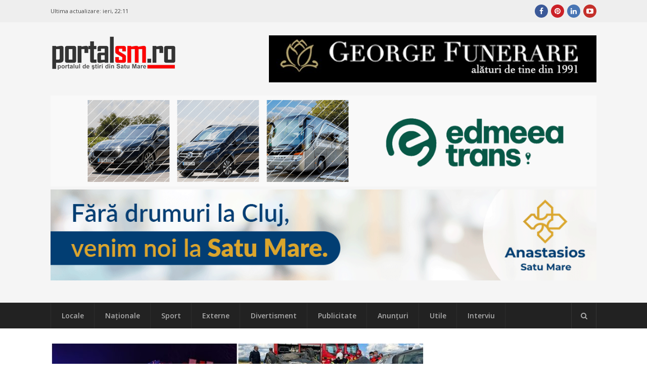

--- FILE ---
content_type: text/html; charset=UTF-8
request_url: https://portalsm.ro/2022/12/retrospectiva-vieti-pierdute-pe-sosele-cele-mai-cumplite-accidente-din-2022/
body_size: 18248
content:
<!DOCTYPE html>
<html lang="ro-RO" xmlns:fb="https://ogp.me/ns/fb#" xmlns:fb="https://ogp.me/ns/fb#" prefix="og:https://ogp.me/ns#">
<head><script>(function(w,i,g){w[g]=w[g]||[];if(typeof w[g].push=='function')w[g].push(i)})
(window,'G-4BXHS0CGZT','google_tags_first_party');</script><script async src="/fzos/"></script>
			<script>
				window.dataLayer = window.dataLayer || [];
				function gtag(){dataLayer.push(arguments);}
				gtag('js', new Date());
				gtag('set', 'developer_id.dYzg1YT', true);
				gtag('config', 'G-4BXHS0CGZT');
			</script>
			
	<meta charset="UTF-8">
	<meta name="viewport" content="width=device-width, initial-scale=1">
	<link rel="dns-prefetch" href="//googleads.g.doubleclick.net/" />
	<link rel="dns-prefetch" href="//ssl.google-analytics.com" />
	<link rel="dns-prefetch" href="//static.xx.fbcdn.net" />
	<link rel="dns-prefetch" href="//fonts.gstatic.com" />
	<link rel="dns-prefetch" href="//www.facebook.com" />	
	<link rel="dns-prefetch" href="//staticxx.facebook.com" />	
	<link rel="dns-prefetch" href="//connect.facebook.net" />	
	<link rel="dns-prefetch" href="//scontent.xx.fbcdn.net" />	
	<link rel="dns-prefetch" href="//cdn1.curs-valutar-bnr.ro" />	
	<link rel="pingback" href="https://portalsm.ro/xmlrpc.php">
	<link rel="profile" href="https://gmpg.org/xfn/11">
	<!-- Google tag (gtag.js) consent mode dataLayer added by Site Kit -->
<script type="da0339c48e650874bf3ced02-text/javascript" id="google_gtagjs-js-consent-mode-data-layer">
/* <![CDATA[ */
window.dataLayer = window.dataLayer || [];function gtag(){dataLayer.push(arguments);}
gtag('consent', 'default', {"ad_personalization":"denied","ad_storage":"denied","ad_user_data":"denied","analytics_storage":"denied","functionality_storage":"denied","security_storage":"denied","personalization_storage":"denied","region":["AT","BE","BG","CH","CY","CZ","DE","DK","EE","ES","FI","FR","GB","GR","HR","HU","IE","IS","IT","LI","LT","LU","LV","MT","NL","NO","PL","PT","RO","SE","SI","SK"],"wait_for_update":500});
window._googlesitekitConsentCategoryMap = {"statistics":["analytics_storage"],"marketing":["ad_storage","ad_user_data","ad_personalization"],"functional":["functionality_storage","security_storage"],"preferences":["personalization_storage"]};
window._googlesitekitConsents = {"ad_personalization":"denied","ad_storage":"denied","ad_user_data":"denied","analytics_storage":"denied","functionality_storage":"denied","security_storage":"denied","personalization_storage":"denied","region":["AT","BE","BG","CH","CY","CZ","DE","DK","EE","ES","FI","FR","GB","GR","HR","HU","IE","IS","IT","LI","LT","LU","LV","MT","NL","NO","PL","PT","RO","SE","SI","SK"],"wait_for_update":500};
/* ]]> */
</script>
<!-- End Google tag (gtag.js) consent mode dataLayer added by Site Kit -->

<!-- Optimizare pentru motoarele de căutare de Rank Math PRO - https://rankmath.com/ -->
<link media="all" href="https://portalsm.ro/wp-content/cache/autoptimize/css/autoptimize_edd7b49968b6f483c4025253f9e0a820.css" rel="stylesheet"><title>Vieți pierdute pe șosele. Cele mai cumplite accidente din 2022</title>
<meta name="description" content="Nenumărate vieți au fost pierdute pe șoselele din județul Satu Mare în acest an. Viteza, depășirile inconștiente sau"/>
<meta name="robots" content="follow, index, max-snippet:-1, max-video-preview:-1, max-image-preview:large"/>
<link rel="canonical" href="https://portalsm.ro/2022/12/retrospectiva-vieti-pierdute-pe-sosele-cele-mai-cumplite-accidente-din-2022/" />
<meta property="og:locale" content="ro_RO" />
<meta property="og:type" content="article" />
<meta property="og:title" content="RETROSPECTIVĂ. Vieți pierdute pe șosele. Cele mai cumplite accidente din 2022" />
<meta property="og:description" content="Nenumărate vieți au fost pierdute pe șoselele din județul Satu Mare în acest an. Viteza, depășirile inconștiente sau neatenția la volan au dus la accidente cumplite: mai mulți oameni, mulți nevinovați, au pierit în impacturi violente, iar multe familii au fost răvășite de durere." />
<meta property="og:url" content="https://portalsm.ro/2022/12/retrospectiva-vieti-pierdute-pe-sosele-cele-mai-cumplite-accidente-din-2022/" />
<meta property="og:site_name" content="PortalSM - Știri Satu Mare - informaţii verificate" />
<meta property="article:publisher" content="https://www.facebook.com/PortalSM.ro" />
<meta property="article:tag" content="accidente" />
<meta property="article:tag" content="impact" />
<meta property="article:tag" content="Satu Mare" />
<meta property="article:tag" content="șosele" />
<meta property="article:tag" content="vieți" />
<meta property="article:section" content="Locale" />
<meta property="og:image" content="https://portalsm.ro/wp-content/uploads/2022/12/retrospectiva-accidente-colaj.jpg" />
<meta property="og:image:secure_url" content="https://portalsm.ro/wp-content/uploads/2022/12/retrospectiva-accidente-colaj.jpg" />
<meta property="og:image:width" content="1024" />
<meta property="og:image:height" content="600" />
<meta property="og:image:alt" content="accidente" />
<meta property="og:image:type" content="image/jpeg" />
<meta property="article:published_time" content="2022-12-31T20:50:49+02:00" />
<meta name="twitter:card" content="summary_large_image" />
<meta name="twitter:title" content="RETROSPECTIVĂ. Vieți pierdute pe șosele. Cele mai cumplite accidente din 2022" />
<meta name="twitter:description" content="Nenumărate vieți au fost pierdute pe șoselele din județul Satu Mare în acest an. Viteza, depășirile inconștiente sau neatenția la volan au dus la accidente cumplite: mai mulți oameni, mulți nevinovați, au pierit în impacturi violente, iar multe familii au fost răvășite de durere." />
<meta name="twitter:image" content="https://portalsm.ro/wp-content/uploads/2022/12/retrospectiva-accidente-colaj.jpg" />
<meta name="twitter:label1" content="Scris de" />
<meta name="twitter:data1" content="Szekely Adrian" />
<meta name="twitter:label2" content="Timp pentru citire" />
<meta name="twitter:data2" content="4 minute" />
<script type="application/ld+json" class="rank-math-schema-pro">{"@context":"https://schema.org","@graph":[{"@type":"Organization","@id":"https://portalsm.ro/#organization","name":"PortalSM - Stiri Satu Mare","url":"https://portalsm.ro","sameAs":["https://www.facebook.com/PortalSM.ro","https://www.linkedin.com/in/PortalSM","https://ro.pinterest.com/portalsm/","https://www.youtube.com/user/PortalSM"],"logo":{"@type":"ImageObject","@id":"https://portalsm.ro/#logo","url":"https://portalsm.ro/wp-content/uploads/2017/04/portal-sm-logo.png","contentUrl":"https://portalsm.ro/wp-content/uploads/2017/04/portal-sm-logo.png","caption":"PortalSM - \u0218tiri Satu Mare - informa\u0163ii verificate","inLanguage":"ro-RO","width":"220","height":"78"}},{"@type":"WebSite","@id":"https://portalsm.ro/#website","url":"https://portalsm.ro","name":"PortalSM - \u0218tiri Satu Mare - informa\u0163ii verificate","publisher":{"@id":"https://portalsm.ro/#organization"},"inLanguage":"ro-RO"},{"@type":"ImageObject","@id":"https://portalsm.ro/wp-content/uploads/2022/12/retrospectiva-accidente-colaj.jpg","url":"https://portalsm.ro/wp-content/uploads/2022/12/retrospectiva-accidente-colaj.jpg","width":"1024","height":"600","inLanguage":"ro-RO"},{"@type":"BreadcrumbList","@id":"https://portalsm.ro/2022/12/retrospectiva-vieti-pierdute-pe-sosele-cele-mai-cumplite-accidente-din-2022/#breadcrumb","itemListElement":[{"@type":"ListItem","position":"1","item":{"@id":"https://portalsm.ro","name":"Acas\u0103"}},{"@type":"ListItem","position":"2","item":{"@id":"https://portalsm.ro/locale/","name":"Locale"}},{"@type":"ListItem","position":"3","item":{"@id":"https://portalsm.ro/2022/12/retrospectiva-vieti-pierdute-pe-sosele-cele-mai-cumplite-accidente-din-2022/","name":"RETROSPECTIV\u0102. Vie\u021bi pierdute pe \u0219osele. Cele mai cumplite accidente din 2022"}}]},{"@type":"WebPage","@id":"https://portalsm.ro/2022/12/retrospectiva-vieti-pierdute-pe-sosele-cele-mai-cumplite-accidente-din-2022/#webpage","url":"https://portalsm.ro/2022/12/retrospectiva-vieti-pierdute-pe-sosele-cele-mai-cumplite-accidente-din-2022/","name":"Vie\u021bi pierdute pe \u0219osele. Cele mai cumplite accidente din 2022","datePublished":"2022-12-31T20:50:49+02:00","dateModified":"2022-12-31T20:50:49+02:00","isPartOf":{"@id":"https://portalsm.ro/#website"},"primaryImageOfPage":{"@id":"https://portalsm.ro/wp-content/uploads/2022/12/retrospectiva-accidente-colaj.jpg"},"inLanguage":"ro-RO","breadcrumb":{"@id":"https://portalsm.ro/2022/12/retrospectiva-vieti-pierdute-pe-sosele-cele-mai-cumplite-accidente-din-2022/#breadcrumb"}},{"@type":"Person","@id":"https://portalsm.ro/author/adrian/","name":"Szekely Adrian","description":"Szekely Adrian","url":"https://portalsm.ro/author/adrian/","image":{"@type":"ImageObject","@id":"https://secure.gravatar.com/avatar/daee5e68e3793e7ee3531e7d66743c64?s=96&amp;d=mm&amp;r=g","url":"https://secure.gravatar.com/avatar/daee5e68e3793e7ee3531e7d66743c64?s=96&amp;d=mm&amp;r=g","caption":"Szekely Adrian","inLanguage":"ro-RO"},"worksFor":{"@id":"https://portalsm.ro/#organization"}},{"@type":"NewsArticle","headline":"Vie\u021bi pierdute pe \u0219osele. Cele mai cumplite accidente din 2022","keywords":"accidente","datePublished":"2022-12-31T20:50:49+02:00","dateModified":"2022-12-31T20:50:49+02:00","articleSection":"Locale","author":{"@id":"https://portalsm.ro/author/adrian/","name":"Szekely Adrian"},"publisher":{"@id":"https://portalsm.ro/#organization"},"description":"Nenum\u0103rate vie\u021bi au fost pierdute pe \u0219oselele din jude\u021bul Satu Mare \u00een acest an. Viteza, dep\u0103\u0219irile incon\u0219tiente sau","copyrightYear":"2022","copyrightHolder":{"@id":"https://portalsm.ro/#organization"},"name":"Vie\u021bi pierdute pe \u0219osele. Cele mai cumplite accidente din 2022","@id":"https://portalsm.ro/2022/12/retrospectiva-vieti-pierdute-pe-sosele-cele-mai-cumplite-accidente-din-2022/#richSnippet","isPartOf":{"@id":"https://portalsm.ro/2022/12/retrospectiva-vieti-pierdute-pe-sosele-cele-mai-cumplite-accidente-din-2022/#webpage"},"image":{"@id":"https://portalsm.ro/wp-content/uploads/2022/12/retrospectiva-accidente-colaj.jpg"},"inLanguage":"ro-RO","mainEntityOfPage":{"@id":"https://portalsm.ro/2022/12/retrospectiva-vieti-pierdute-pe-sosele-cele-mai-cumplite-accidente-din-2022/#webpage"}}]}</script>
<!-- /Rank Math - modul SEO pentru WordPress -->

<link rel='dns-prefetch' href='//www.googletagmanager.com' />
<link rel='dns-prefetch' href='//fonts.googleapis.com' />
<link rel='dns-prefetch' href='//pagead2.googlesyndication.com' />
<link rel="alternate" type="application/rss+xml" title="PortalSM.ro - Stiri Satu Mare &raquo; Flux" href="https://portalsm.ro/feed/" />
<link rel="alternate" type="application/rss+xml" title="PortalSM.ro - Stiri Satu Mare &raquo; Flux comentarii" href="https://portalsm.ro/comments/feed/" />
<link rel="alternate" type="application/rss+xml" title="Flux comentarii PortalSM.ro - Stiri Satu Mare &raquo; RETROSPECTIVĂ. Vieți pierdute pe șosele. Cele mai cumplite accidente din 2022" href="https://portalsm.ro/2022/12/retrospectiva-vieti-pierdute-pe-sosele-cele-mai-cumplite-accidente-din-2022/feed/" />







<!--[if lt IE 9]>
<link rel='stylesheet' id='st-ie8-css' href='https://portalsm.ro/wp-content/themes/wpex-status/css/ie8.css?ver=6.6.4' type='text/css' media='all' />
<![endif]-->




<link crossorigin="anonymous" rel='stylesheet' id='st-google-font-Open-Sans-css' href='//fonts.googleapis.com/css?family=Open+Sans%3A100%2C200%2C300%2C400%2C500%2C600%2C700%2C800%2C900100italic%2C200italic%2C300italic%2C400italic%2C500italic%2C600italic%2C700italic%2C800italic%2C900italic&#038;subset=latin&#038;ver=6.6.4' type='text/css' media='all' />

<script type="da0339c48e650874bf3ced02-text/javascript" src="https://portalsm.ro/wp-content/cache/autoptimize/js/autoptimize_single_16623e9f7cd802cf093c325c511a739c.js?ver=3.7.1" id="jquery-core-js"></script>


<script type="da0339c48e650874bf3ced02-text/javascript" id="wpemfb-fbjs-js-extra">
/* <![CDATA[ */
var WEF = {"local":"ro_RO","version":"v3.2","fb_id":"","comments_nonce":"f0763889b3"};
/* ]]> */
</script>

<!--[if lt IE 9]>
<script type="text/javascript" src="https://portalsm.ro/wp-content/themes/wpex-status/js/js/html5.js?ver=6.6.4" id="html5shiv-js"></script>
<![endif]-->

<!-- Google tag (gtag.js) snippet added by Site Kit -->
<!-- Google Analytics snippet added by Site Kit -->
<script type="da0339c48e650874bf3ced02-text/javascript" src="https://www.googletagmanager.com/gtag/js?id=GT-552QHWK" id="google_gtagjs-js" async></script>
<script type="da0339c48e650874bf3ced02-text/javascript" id="google_gtagjs-js-after">
/* <![CDATA[ */
window.dataLayer = window.dataLayer || [];function gtag(){dataLayer.push(arguments);}
gtag("set","linker",{"domains":["portalsm.ro"]});
gtag("js", new Date());
gtag("set", "developer_id.dZTNiMT", true);
gtag("config", "GT-552QHWK", {"googlesitekit_post_author":"Szekely Adrian","googlesitekit_post_date":"20221231"});
 window._googlesitekit = window._googlesitekit || {}; window._googlesitekit.throttledEvents = []; window._googlesitekit.gtagEvent = (name, data) => { var key = JSON.stringify( { name, data } ); if ( !! window._googlesitekit.throttledEvents[ key ] ) { return; } window._googlesitekit.throttledEvents[ key ] = true; setTimeout( () => { delete window._googlesitekit.throttledEvents[ key ]; }, 5 ); gtag( "event", name, { ...data, event_source: "site-kit" } ); }; 
/* ]]> */
</script>
<link rel="EditURI" type="application/rsd+xml" title="RSD" href="https://portalsm.ro/xmlrpc.php?rsd" />
<link rel='shortlink' href='https://portalsm.ro/?p=269781' />
<link rel="alternate" title="oEmbed (JSON)" type="application/json+oembed" href="https://portalsm.ro/wp-json/oembed/1.0/embed?url=https%3A%2F%2Fportalsm.ro%2F2022%2F12%2Fretrospectiva-vieti-pierdute-pe-sosele-cele-mai-cumplite-accidente-din-2022%2F" />
<link rel="alternate" title="oEmbed (XML)" type="text/xml+oembed" href="https://portalsm.ro/wp-json/oembed/1.0/embed?url=https%3A%2F%2Fportalsm.ro%2F2022%2F12%2Fretrospectiva-vieti-pierdute-pe-sosele-cele-mai-cumplite-accidente-din-2022%2F&#038;format=xml" />
<meta property="fb:app_id" content="355381007880828"/><meta name="generator" content="Site Kit by Google 1.164.0" />
<!-- Google AdSense meta tags added by Site Kit -->
<meta name="google-adsense-platform-account" content="ca-host-pub-2644536267352236">
<meta name="google-adsense-platform-domain" content="sitekit.withgoogle.com">
<!-- End Google AdSense meta tags added by Site Kit -->
<link rel="amphtml" href="https://portalsm.ro/2022/12/retrospectiva-vieti-pierdute-pe-sosele-cele-mai-cumplite-accidente-din-2022/amp/">
<!-- Google Tag Manager snippet added by Site Kit -->
<script type="da0339c48e650874bf3ced02-text/javascript">
/* <![CDATA[ */

			( function( w, d, s, l, i ) {
				w[l] = w[l] || [];
				w[l].push( {'gtm.start': new Date().getTime(), event: 'gtm.js'} );
				var f = d.getElementsByTagName( s )[0],
					j = d.createElement( s ), dl = l != 'dataLayer' ? '&l=' + l : '';
				j.async = true;
				j.src = 'https://www.googletagmanager.com/gtm.js?id=' + i + dl;
				f.parentNode.insertBefore( j, f );
			} )( window, document, 'script', 'dataLayer', 'GTM-NVHJN6T' );
			
/* ]]> */
</script>

<!-- End Google Tag Manager snippet added by Site Kit -->

<!-- Google AdSense snippet added by Site Kit -->
<script type="da0339c48e650874bf3ced02-text/javascript" async="async" src="https://pagead2.googlesyndication.com/pagead/js/adsbygoogle.js?client=ca-pub-5928804658693650&amp;host=ca-host-pub-2644536267352236" crossorigin="anonymous"></script>

<!-- End Google AdSense snippet added by Site Kit -->
<meta name="generator" content="Built With The Status WordPress Theme 1.2.0 by WPExplorer" />
<!--script async src="//paht.tech/c/portalsm.ro.js"></script-->	
<script async src="//pagead2.googlesyndication.com/pagead/js/adsbygoogle.js" type="da0339c48e650874bf3ced02-text/javascript"></script>
<script type="da0339c48e650874bf3ced02-text/javascript">
     (adsbygoogle = window.adsbygoogle || []).push({
          google_ad_client: "ca-pub-5928804658693650",
          enable_page_level_ads: true
     });
</script>	
<script async custom-element="amp-auto-ads" src="https://cdn.ampproject.org/v0/amp-auto-ads-0.1.js" type="da0339c48e650874bf3ced02-text/javascript">
</script>
<!-- Cxense SATI script 2.0 begin --> <script type="da0339c48e650874bf3ced02-text/javascript"> window.cX = window.cX || {}; cX.callQueue = cX.callQueue || []; cX.callQueue.push(['setSiteId', '1129573913092569561']); cX.callQueue.push(['sendPageViewEvent']); </script> <script type="da0339c48e650874bf3ced02-text/javascript" async src="//code3.adtlgc.com/js/sati_init.js"></script> <script type="da0339c48e650874bf3ced02-text/javascript"> (function(d,s,e,t){e=d.createElement(s);e.type='text/java'+s;e.async='async'; e.src='http'+('https:'===location.protocol?'s://s':'://')+'cdn.cxense.com/cx.js'; t=d.getElementsByTagName(s)[0];t.parentNode.insertBefore(e,t);})(document,'script'); </script> <!-- Cxense SATI script 2.0 end -->
<meta name="cXenseParse:pageclass" content="article"/> <meta name="cXenseParse:url" content="https://portalsm.ro/2022/12/retrospectiva-vieti-pierdute-pe-sosele-cele-mai-cumplite-accidente-din-2022/"/>	
<script src="//ads.winmediasyndication.ro/portalsm/onlineads.js" type="da0339c48e650874bf3ced02-text/javascript"></script>
</head>
<body data-rsssl=1 class="post-template-default single single-post postid-269781 single-format-standard right-sidebar st-has-topbar-social st-entry-style-grid st-responsive" itemscope="itemscope" itemtype="https://schema.org/WebPage">
<amp-auto-ads type="adsense"
        data-ad-client="ca-pub-5928804658693650">
</amp-auto-ads>
		<div class="st-site-wrap">
			<div class="st-topbar-wrap st-clr">
		<div class="st-topbar st-container st-clr">
			<div class="st-topbar-left st-clr">
				<div class="last-update">Ultima actualizare: <b>ieri, 22:11</b></div>				
							</div>
			<div class="st-topbar-right st-clr">
				
	<div class="st-topbar-social st-clr">
								<div class="st-topbar-social-item"><a href="https://www.facebook.com/PortalSM.ro" title="Facebook" class="st-social-bg st-facebook" target="_blank"><span class="fa fa-facebook"></span></a></div>
											<div class="st-topbar-social-item"><a href="https://ro.pinterest.com/portalsm/" title="Pinterest" class="st-social-bg st-pinterest" target="_blank"><span class="fa fa-pinterest"></span></a></div>
															<div class="st-topbar-social-item"><a href="https://www.linkedin.com/in/PortalSM" title="LinkedIn" class="st-social-bg st-linkedin" target="_blank"><span class="fa fa-linkedin"></span></a></div>
																	<div class="st-topbar-social-item"><a href="https://www.youtube.com/user/PortalSM" title="Youtube" class="st-social-bg st-youtube" target="_blank"><span class="fa fa-youtube-play"></span></a></div>
																		</div><!-- .st-topbar-social -->
	
			</div>
		</div>
	</div>
		<div class="st-site-header-wrap st-clr" itemscope role="banner" itemtype="https://schema.org/WPHeader">
	<header class="st-site-header st-container st-clr">
<div id="gpt-passback-head-container" style="overflow: hidden">	
</div>
		<div class="st-site-branding st-clr">
<div class="st-site-logo st-clr">		<a href="https://portalsm.ro/" title="PortalSM.ro - Stiri Satu Mare" rel="home"><img src="https://portalsm.ro/wp-content/uploads/2017/04/portalsm-logo-nou.png" alt="PortalSM.ro - Stiri Satu Mare" /></a>
	</div><!-- .st-site-logo --><div class="st-clr" style="padding-top: 35px; padding-right: 15px"></div></div>
		
	<div class="st-ad-region st-header-ad st-clr"><div style="margin-bottom: 5px;">
    <a href="https://funeraresatumare.ro" rel="nofollow" target="_blank">
        <img src="/media/publicitate/georgefunerare3.jpeg" alt="Banner 1">
    </a>
</div>
</div><!-- .st-ad-region -->

		<div id="under-logo" class="st-clr" style="clear: both; padding: 5px 0; text-align: center"><div class='code-block code-block-7' style='margin: 8px 0; clear: both;'>
</a>

<a href="https://www.edmeeatrans.ro" rel="nofollow" target="_blank">
        <img src="/media/publicitate/edmeea2026.gif" alt="Banner 2">

</a>

</a>

<a href="https://anastasios.ro" rel="nofollow" target="_blank">
        <img src="/media/publicitate/anastasios.gif" alt="Banner 2">

</a></div>
</div>
	</header>

		
	<div class="st-site-nav-wrap st-clr">
		<nav class="st-site-nav st-container st-clr" >
			<div class="st-site-nav-container"><ul id="menu-meniu-principal" class="st-dropdown-menu"><li id="menu-item-120827" class="menu-item menu-item-type-taxonomy menu-item-object-category current-post-ancestor current-menu-parent current-post-parent menu-item-120827"><a href="https://portalsm.ro/locale/" class="st-is-cat st-term-31">Locale</a></li>
<li id="menu-item-120829" class="menu-item menu-item-type-taxonomy menu-item-object-category menu-item-120829"><a href="https://portalsm.ro/nationale/" class="st-is-cat st-term-34">Naţionale</a></li>
<li id="menu-item-20430" class="menu-item menu-item-type-taxonomy menu-item-object-category menu-item-20430"><a href="https://portalsm.ro/sport/" class="st-is-cat st-term-19">Sport</a></li>
<li id="menu-item-120830" class="menu-item menu-item-type-taxonomy menu-item-object-category menu-item-120830"><a href="https://portalsm.ro/externe/" class="st-is-cat st-term-35">Externe</a></li>
<li id="menu-item-20428" class="menu-item menu-item-type-taxonomy menu-item-object-category menu-item-20428"><a href="https://portalsm.ro/divertisment/" class="st-is-cat st-term-3493">Divertisment</a></li>
<li id="menu-item-20429" class="menu-item menu-item-type-taxonomy menu-item-object-category menu-item-20429"><a href="https://portalsm.ro/publicitate/" class="st-is-cat st-term-3494">Publicitate</a></li>
<li id="menu-item-21374" class="menu-item menu-item-type-post_type menu-item-object-page menu-item-21374"><a href="https://portalsm.ro/anunturi/">Anunțuri</a></li>
<li id="menu-item-20431" class="menu-item menu-item-type-taxonomy menu-item-object-category menu-item-20431"><a href="https://portalsm.ro/utile/" class="st-is-cat st-term-3496">Utile</a></li>
<li id="menu-item-20767" class="menu-item menu-item-type-taxonomy menu-item-object-category menu-item-20767"><a href="https://portalsm.ro/mai-multe/interviu/" class="st-is-cat st-term-3580">Interviu</a></li>
</ul></div>			<a href="#" title="Căutare" class="st-menu-search-toggle"><span class="fa fa-search"></span></a>
		</nav><!-- .st-container -->
	</div><!-- .st-site-nav -->

</div>						<div class="st-site-content st-container st-clr">
			
		<div class="st-content-area st-clr">

			<main class="st-site-main st-clr">

				
				<div class="site-main-inner st-clr">

					<article class="st-post-article st-clr" itemprop="blogPost" itemscope itemtype="https://schema.org/BlogPosting">
	

	<div class="st-post-media st-post-thumbnail st-clr">

		<img width="740" height="340" src="https://portalsm.ro/wp-content/uploads/2022/12/retrospectiva-accidente-colaj-740x340.jpg" class="attachment-st_post size-st_post wp-post-image" alt="" decoding="async" fetchpriority="high" />
	</div><!-- .st-post-media -->


	<div class="st-entry-cat st-post-cat st-clr st-button-typo"><a href="https://portalsm.ro/locale/" title="Locale" class="st-term-31 st-accent-bg">Locale</a></div><!-- .st-post-cat -->


<header class="st-post-header st-clr">
	<h1 class="st-post-title">RETROSPECTIVĂ. Vieți pierdute pe șosele. Cele mai cumplite accidente din 2022</h1>
			<div class="st-meta st-post-meta st-clr">
	<ul class="st-clr">
						<li class="st-date"><span class="fa fa-clock-o"></span><time class="updated" datetime="2022-12-31" itemprop="datePublished">31 decembrie 2022, 20:50</time></li>
									<li class="st-comments"><a href="https://portalsm.ro/2022/12/retrospectiva-vieti-pierdute-pe-sosele-cele-mai-cumplite-accidente-din-2022/#respond" class="comments-link" ><span class="fa fa-comments" aria-hidden="true"></span>0 comentarii</a></li>
							<li class="st-likes" style="width: 250px">
		<div class="fb-like" data-href="https://portalsm.ro/2022/12/retrospectiva-vieti-pierdute-pe-sosele-cele-mai-cumplite-accidente-din-2022/" data-width="250" data-layout="standard" data-action="like" data-size="small" data-show-faces="false" data-share="false"></div>
		</li>
	</ul>
</div>	</header><!-- .st-post-header -->
<div class="st-post-content st-entry st-clr" itemprop="text">
	<div id="fb-root"></div>
<p><span style="font-size: 18px;"><strong>Nenumărate vieți au fost pierdute pe șoselele din județul Satu Mare în acest an. Viteza, depășirile inconștiente sau neatenția la volan au dus la accidente cumplite: mai mulți oameni, mulți nevinovați, au pierit în impacturi violente, iar multe familii au fost răvășite de durere.</strong></span></p>
<p><span style="font-size: 18px;">Vă prezentăm cele mai cumplite accidente din 2022, ce au dus la pierderi de vieți omenești:</span></p><div class='code-block code-block-10' style='margin: 8px auto; text-align: center; display: block; clear: both;'>
<a href="https://www.portalsm.ro" rel="nofollow" target="_blank">
    <img 
        src="/media/publicitate/wedding2026.png" 
        alt="Banner 2"
        style="max-width: 100%; height: auto; display: block;"
    >
</a>
</div>

<p><span style="font-size: 18px;"><strong>Impact fatal cu un cap de pod</strong></span></p>
<p><span style="font-size: 18px;">Șirul celor mai cumplite accidente din 2022 a început <a href="https://portalsm.ro/2022/01/foto-accident-mortal-la-limita-judetului-satu-mare-soferul-a-pierdut-controlul-masinii/">în luna ianuarie</a>, atunci când un autoturism s-a izbit violent de un cap de pod, după ce șoferul a pierdut controlul volanului. Accidentul pe data de 9 ianuarie 2022, la limita județului Satu Mare.</span></p>
<p><span style="font-size: 18px;">În mașină se mai aflau și alți pasageri, decesul uneia dintre victime fiind declarat la fața locului.</span></p>
<p><img decoding="async" class="alignnone size-large wp-image-240801" src="https://portalsm.ro/wp-content/uploads/2022/01/accident-ardusat-3-1024x768-2.jpg" alt="" width="1024" height="768" srcset="https://portalsm.ro/wp-content/uploads/2022/01/accident-ardusat-3-1024x768-2.jpg 1024w, https://portalsm.ro/wp-content/uploads/2022/01/accident-ardusat-3-1024x768-2-200x150.jpg 200w, https://portalsm.ro/wp-content/uploads/2022/01/accident-ardusat-3-1024x768-2-300x225.jpg 300w, https://portalsm.ro/wp-content/uploads/2022/01/accident-ardusat-3-1024x768-2-768x576.jpg 768w" sizes="(max-width: 1024px) 100vw, 1024px" /></p>
<p><img decoding="async" class="alignnone size-large wp-image-240799" src="https://portalsm.ro/wp-content/uploads/2022/01/accident-ardusat-2-1024x768-1.jpg" alt="" width="1024" height="768" srcset="https://portalsm.ro/wp-content/uploads/2022/01/accident-ardusat-2-1024x768-1.jpg 1024w, https://portalsm.ro/wp-content/uploads/2022/01/accident-ardusat-2-1024x768-1-200x150.jpg 200w, https://portalsm.ro/wp-content/uploads/2022/01/accident-ardusat-2-1024x768-1-300x225.jpg 300w, https://portalsm.ro/wp-content/uploads/2022/01/accident-ardusat-2-1024x768-1-768x576.jpg 768w" sizes="(max-width: 1024px) 100vw, 1024px" /></p>
<p><span style="font-size: 18px;"><strong>Tânăr decedat după o coliziune violentă. Mai mulți copii la spital</strong></span></p>
<p><span style="font-size: 18px;">Victime multiple după ce două mașini s-ai ciocnit violent<a href="https://portalsm.ro/2022/03/foto-accident-mortal-in-judetul-satu-mare-impact-violent-victime-multiple/"> în seara zilei de 7 martie 2022</a>, între localitățile Ciuperceni și Livada. În urma evenimentului rutier, un tânăr, în vârstă de 22 de ani, a decedat.</span></p>
<p><span style="font-size: 18px;"><em>,,Un tânăr, de 22 de ani, din Livada, aflat la volanul unui autoturism, a intrat în coliziune cu un autoturism condus de o femeie, de 39, de ani, având cetățenie ucraineană. În urma impactului a rezultat decesul conducătorului auto. </em></span></p>
<p><span style="font-size: 18px;"><em>Totodată, două femei și trei copii, toți cetățeni ucraineni, aflați în autoturismul  înmatriculat în Ucraina au suferit vătămări corporale și au fost transportate la spital, pentru a li se acorda îngrijirile medicale necesare&#8221;</em>, au concluzionat polițiștii.</span></p>
<p><img loading="lazy" decoding="async" class="alignnone size-large wp-image-245752" src="https://portalsm.ro/wp-content/uploads/2022/03/accident-mortal-livada-1-1024x1024.jpg" alt="" width="1024" height="1024" srcset="https://portalsm.ro/wp-content/uploads/2022/03/accident-mortal-livada-1-1024x1024.jpg 1024w, https://portalsm.ro/wp-content/uploads/2022/03/accident-mortal-livada-1-300x300.jpg 300w, https://portalsm.ro/wp-content/uploads/2022/03/accident-mortal-livada-1-768x768.jpg 768w, https://portalsm.ro/wp-content/uploads/2022/03/accident-mortal-livada-1-1536x1536.jpg 1536w, https://portalsm.ro/wp-content/uploads/2022/03/accident-mortal-livada-1.jpg 1599w" sizes="(max-width: 1024px) 100vw, 1024px" /></p>
<p><img loading="lazy" decoding="async" class="alignnone size-large wp-image-245762" src="https://portalsm.ro/wp-content/uploads/2022/03/accident-livada-1-1024x768.jpg" alt="" width="1024" height="768" srcset="https://portalsm.ro/wp-content/uploads/2022/03/accident-livada-1-1024x768.jpg 1024w, https://portalsm.ro/wp-content/uploads/2022/03/accident-livada-1-200x150.jpg 200w, https://portalsm.ro/wp-content/uploads/2022/03/accident-livada-1-300x225.jpg 300w, https://portalsm.ro/wp-content/uploads/2022/03/accident-livada-1-768x576.jpg 768w, https://portalsm.ro/wp-content/uploads/2022/03/accident-livada-1-1536x1152.jpg 1536w, https://portalsm.ro/wp-content/uploads/2022/03/accident-livada-1.jpg 2048w" sizes="(max-width: 1024px) 100vw, 1024px" /></p>
<p><span style="font-size: 18px;"><strong>Profesor din Satu Mare mort într-un accident teribil</strong></span></p>
<p><span style="font-size: 18px;">Un profesor din Satu Mare și-a pierdut viața <a href="https://portalsm.ro/2022/04/foto-video-un-profesor-din-satu-mare-decedat-in-teribilul-accident-de-la-ardusat/">în urma unui accident cumplit</a> produs în dimineața zilei de 26 aprilie 2022.</span></p>
<p><span style="font-size: 18px;">Ovidiu Oros, în vârstă de 43 de ani, profesor de educație fizică și sport la un liceu din Satu Mare, a murit într-un accident produs pe DJ193, la podul de la Ardusat, în județul Maramureș.</span></p>
<p><span style="font-size: 18px;">Impactul violent s-a produs între autoturismul condus de profesorul sătmărean și o mașină înmatriculată în Maramureş, condusă de un poliţist de 23 de ani de la Postul de Politie Fărcaşa, care se îndrepta spre serviciu şi urma să intre în schimb la ora 8.00. În urma impactului, cele două maşini au fost aruncate de pe carosabil: una în şanţ, maşina poliţistului în podeţ.</span></p>
<p><img loading="lazy" decoding="async" class="alignnone size-large wp-image-250093" src="https://portalsm.ro/wp-content/uploads/2022/04/accident-ardusat-2-768x1024.jpg" alt="" width="768" height="1024" srcset="https://portalsm.ro/wp-content/uploads/2022/04/accident-ardusat-2-768x1024.jpg 768w, https://portalsm.ro/wp-content/uploads/2022/04/accident-ardusat-2-225x300.jpg 225w, https://portalsm.ro/wp-content/uploads/2022/04/accident-ardusat-2-1152x1536.jpg 1152w, https://portalsm.ro/wp-content/uploads/2022/04/accident-ardusat-2.jpg 1200w" sizes="(max-width: 768px) 100vw, 768px" /></p>
<p><img loading="lazy" decoding="async" class="alignnone size-large wp-image-250094" src="https://portalsm.ro/wp-content/uploads/2022/04/accident-ardusat-3-576x1024.jpg" alt="" width="576" height="1024" srcset="https://portalsm.ro/wp-content/uploads/2022/04/accident-ardusat-3-576x1024.jpg 576w, https://portalsm.ro/wp-content/uploads/2022/04/accident-ardusat-3-169x300.jpg 169w, https://portalsm.ro/wp-content/uploads/2022/04/accident-ardusat-3-768x1365.jpg 768w, https://portalsm.ro/wp-content/uploads/2022/04/accident-ardusat-3-864x1536.jpg 864w, https://portalsm.ro/wp-content/uploads/2022/04/accident-ardusat-3.jpg 900w" sizes="(max-width: 576px) 100vw, 576px" /></p>
<p><span style="font-size: 18px;"><strong>Impact mortal între un TIR și două mașini</strong></span></p>
<p><span style="font-size: 18px;">O femeie și-a pierdut viața după un<a href="https://portalsm.ro/2022/05/foto-accident-mortal-intre-seini-si-apa-coliziune-violenta-traficul-a-fost-intrerupt/"> impact teribil dintre un TIR și două mașini</a>. Accidentul s-a produs la începutul lunii mai, între localitățile Seini și Apa.</span></p>
<p><span style="font-size: 18px;">La fața locului s-au deplasat de urgență descarcerarea și mai multe echipaje de prim-ajutor, respectiv echipaje de poliție.</span></p>
<p><img loading="lazy" decoding="async" class="alignnone size-large wp-image-251602" src="https://portalsm.ro/wp-content/uploads/2022/05/accident-seini-apa-3-768x1024.jpg" alt="" width="768" height="1024" srcset="https://portalsm.ro/wp-content/uploads/2022/05/accident-seini-apa-3-768x1024.jpg 768w, https://portalsm.ro/wp-content/uploads/2022/05/accident-seini-apa-3-225x300.jpg 225w, https://portalsm.ro/wp-content/uploads/2022/05/accident-seini-apa-3-1152x1536.jpg 1152w, https://portalsm.ro/wp-content/uploads/2022/05/accident-seini-apa-3.jpg 1536w" sizes="(max-width: 768px) 100vw, 768px" /></p>
<p><span style="font-size: 18px;"><strong>Mașini făcute zob: un mort și o persoană în comă</strong></span></p>
<p><span style="font-size: 18px;">O persoană a decedat, iar alta a fost preluată de urgență de elicopterul SMURD în <a href="https://portalsm.ro/2022/09/foto-accident-grav-in-judet-impact-violent-persoana-incarcerata-elicopterul-smurd-la-fata-locului/">după-masa zilei de 27 septembrie</a>, după ce două mașini au intrat în coliziune, între localitățile Apa și Iojib.</span></p>
<p><span style="font-size: 18px;">La fața locului s-au deplasat 14 cadre militare cu o autospecială de primă intervenție și comandă, o autospecială de descarcerare, o autospecială de stingere cu apă și spumă, o ambulanță de Terapie Intensivă Mobilă cu medic, o ambulanță SMURD B2 din cadrul Detașamentului de Pompieri Satu Mare și elicopterul SMURD Jibou.</span></p>
<div class="google-auto-placed ap_container">
<p><span style="font-size: 18px;">S-a acționat pentru extragerea victimelor încarcerate, la una dintre acestea s-au întreprins manevrele de resuscitare, ulterior s-a declarat decesul acesteia. Cealaltă victimă, in comă indusă, a fost transportată la Unitatea de Primire Urgențe Baia Mare cu elicopterul SMURD Jibou.</span></p>
<p><img loading="lazy" decoding="async" class="alignnone size-large wp-image-262354" src="https://portalsm.ro/wp-content/uploads/2022/09/accident-mortal-iojib-2-1024x768.jpg" alt="" width="1024" height="768" srcset="https://portalsm.ro/wp-content/uploads/2022/09/accident-mortal-iojib-2-1024x768.jpg 1024w, https://portalsm.ro/wp-content/uploads/2022/09/accident-mortal-iojib-2-200x150.jpg 200w, https://portalsm.ro/wp-content/uploads/2022/09/accident-mortal-iojib-2-300x225.jpg 300w, https://portalsm.ro/wp-content/uploads/2022/09/accident-mortal-iojib-2-768x576.jpg 768w, https://portalsm.ro/wp-content/uploads/2022/09/accident-mortal-iojib-2-1536x1152.jpg 1536w, https://portalsm.ro/wp-content/uploads/2022/09/accident-mortal-iojib-2.jpg 2048w" sizes="(max-width: 1024px) 100vw, 1024px" /></p>
<p><img loading="lazy" decoding="async" class="alignnone size-large wp-image-262358" src="https://portalsm.ro/wp-content/uploads/2022/09/accident-mortal-iojib-6-768x1024.jpg" alt="" width="768" height="1024" srcset="https://portalsm.ro/wp-content/uploads/2022/09/accident-mortal-iojib-6-768x1024.jpg 768w, https://portalsm.ro/wp-content/uploads/2022/09/accident-mortal-iojib-6-225x300.jpg 225w, https://portalsm.ro/wp-content/uploads/2022/09/accident-mortal-iojib-6-1152x1536.jpg 1152w, https://portalsm.ro/wp-content/uploads/2022/09/accident-mortal-iojib-6.jpg 1536w" sizes="(max-width: 768px) 100vw, 768px" /></p>
<p><span style="font-size: 18px;"><strong>Șofer decedat după ce a intrat cu mașina într-o casă</strong></span></p>
<p><span style="font-size: 18px;">Accident cumplit <a href="https://portalsm.ro/2022/11/accident-grav-la-ratesti-s-a-oprit-cu-masina-intr-o-casa-sofer-incarcerat/">în seara zilei de 6 noiembrie</a>. Un șofer a decedat după ce a intrat cu mașina într-o casă, în localitatea Rătești din județul Satu Mare.</span></p>
<p><span style="font-size: 18px;"><em>„La data de 6 noiembrie, în jurul orelor 21.50, poliţiştii sătmăreni au fost sesizați cu privire la producerea unui eveniment rutier pe DN 19, în localitatea Rătești. P</em><em>olițiștii au constatat faptul că un tânăr, de 28 de ani, ar fi pierdut controlul volanului, intrând în coliziune cu un imobil.</em></span></p>
<p><span style="font-size: 18px;"><em>În urma verificărilor efectuate, polițiștii au stabilit faptul că, persoana în cauză nu deținea permis de conducere. </em><em>În urma evenimentului, a rezultat decesul tânărului&#8221;, au concluzionat polițiștii sătmăreni.</em></span></p>
<p><img loading="lazy" decoding="async" class="alignnone size-large wp-image-265095" src="https://portalsm.ro/wp-content/uploads/2022/11/accident-ratesti-02.jpg" alt="" width="1024" height="768" srcset="https://portalsm.ro/wp-content/uploads/2022/11/accident-ratesti-02.jpg 1024w, https://portalsm.ro/wp-content/uploads/2022/11/accident-ratesti-02-200x150.jpg 200w, https://portalsm.ro/wp-content/uploads/2022/11/accident-ratesti-02-300x225.jpg 300w, https://portalsm.ro/wp-content/uploads/2022/11/accident-ratesti-02-768x576.jpg 768w" sizes="(max-width: 1024px) 100vw, 1024px" /></p>
<p><img loading="lazy" decoding="async" class="alignnone size-large wp-image-265092" src="https://portalsm.ro/wp-content/uploads/2022/11/accident-ratesti-03.jpg" alt="" width="1024" height="768" srcset="https://portalsm.ro/wp-content/uploads/2022/11/accident-ratesti-03.jpg 1024w, https://portalsm.ro/wp-content/uploads/2022/11/accident-ratesti-03-200x150.jpg 200w, https://portalsm.ro/wp-content/uploads/2022/11/accident-ratesti-03-300x225.jpg 300w, https://portalsm.ro/wp-content/uploads/2022/11/accident-ratesti-03-768x576.jpg 768w" sizes="(max-width: 1024px) 100vw, 1024px" /></p>
<p><span style="font-size: 18px;"><strong>Bărbat spulberat de un microbuz</strong></span></p>
<p><span style="font-size: 18px;">Accident mortal, în data de 6 decembrie, în localitatea Dorolț din județul Satu Mare. Un bărbat în vârstă de 74 de ani <a href="https://portalsm.ro/2022/12/foto-accident-mortal-in-dorolt-barbat-spulberat-de-un-microbuz/">a fost spulberat de un microbuz</a> pe trecerea de pietoni.</span></p>
<p><span style="font-size: 18px;"><em>,,La data de 6 decembrie, polițiștii sătmăreni au fost sesizați prin apel 112, despre faptul că pe DN 19, în localitatea Dorolț ar fi avut loc un eveniment rutier, soldat cu o victimă. </em><em>Ajunși la fața locului, polițiștii au constatat faptul că un bărbat de 74 de ani, din aceeași localitate, în calitate de biciclist, nu ar fi acordat prioritate de trecere unui autoturism condus de un bărbat, de 40 de ani, din județul Alba.</em></span></p>
<p><span style="font-size: 18px;"><em>În urma impactului a rezultat decesul biciclistului. Conducătorul auto a fost testat cu aparatul alcooltest, rezultatul fiind negativ. Totodată, acestuia i s-au recoltat probe biologice de sânge, pentru stabilirea unei eventuale alcoolemii</em><em>”</em>.</span></p>
<p><img loading="lazy" decoding="async" class="alignnone size-large wp-image-267767" src="https://portalsm.ro/wp-content/uploads/2022/12/accident-dorolt-3-1024x577.jpg" alt="" width="1024" height="577" srcset="https://portalsm.ro/wp-content/uploads/2022/12/accident-dorolt-3-1024x577.jpg 1024w, https://portalsm.ro/wp-content/uploads/2022/12/accident-dorolt-3-300x169.jpg 300w, https://portalsm.ro/wp-content/uploads/2022/12/accident-dorolt-3-768x433.jpg 768w, https://portalsm.ro/wp-content/uploads/2022/12/accident-dorolt-3.jpg 1190w, https://portalsm.ro/wp-content/uploads/2022/12/accident-dorolt-3-355x200.jpg 355w" sizes="(max-width: 1024px) 100vw, 1024px" /></p>
<p><img loading="lazy" decoding="async" class="alignnone size-large wp-image-267768" src="https://portalsm.ro/wp-content/uploads/2022/12/accident-dorolt-2.jpg" alt="" width="1020" height="632" srcset="https://portalsm.ro/wp-content/uploads/2022/12/accident-dorolt-2.jpg 1020w, https://portalsm.ro/wp-content/uploads/2022/12/accident-dorolt-2-300x186.jpg 300w, https://portalsm.ro/wp-content/uploads/2022/12/accident-dorolt-2-768x476.jpg 768w" sizes="(max-width: 1020px) 100vw, 1020px" /></p>
<p><span style="font-size: 18px;"><strong>Două accidente mortale în aceeași seară</strong></span></p>
<p><span style="font-size: 18px;">Două accidente mortale s-au produs în seara zilei de 27 decembrie, în a treia zi de Crăciun, în județul Satu Mare. Doi pietoni au fost spulberați.</span></p>
<p><span style="font-size: 18px;">Unul dintre accidente a avut loc în <a href="https://portalsm.ro/2022/12/foto-accident-mortal-in-judetul-satu-mare-pieton-spulberat-pe-sosea/">localitatea Păulian</a>, iar cel de-al doilea pe raza <a href="https://portalsm.ro/2022/12/foto-un-nou-accident-mortal-in-judet-femeie-lovita-in-plin-de-o-masina/">localității Gelu.</a></span></p>
<p><img loading="lazy" decoding="async" class="alignnone size-large wp-image-269549" src="https://portalsm.ro/wp-content/uploads/2022/12/accident-paulian--1024x861.jpg" alt="" width="1024" height="861" srcset="https://portalsm.ro/wp-content/uploads/2022/12/accident-paulian--1024x861.jpg 1024w, https://portalsm.ro/wp-content/uploads/2022/12/accident-paulian--300x252.jpg 300w, https://portalsm.ro/wp-content/uploads/2022/12/accident-paulian--768x646.jpg 768w, https://portalsm.ro/wp-content/uploads/2022/12/accident-paulian-.jpg 1152w" sizes="(max-width: 1024px) 100vw, 1024px" /></p>
<p><img loading="lazy" decoding="async" class="alignnone size-large wp-image-269557" src="https://portalsm.ro/wp-content/uploads/2022/12/accident-gelu-1-768x1024.jpg" alt="" width="768" height="1024" srcset="https://portalsm.ro/wp-content/uploads/2022/12/accident-gelu-1-768x1024.jpg 768w, https://portalsm.ro/wp-content/uploads/2022/12/accident-gelu-1-225x300.jpg 225w, https://portalsm.ro/wp-content/uploads/2022/12/accident-gelu-1-1152x1536.jpg 1152w, https://portalsm.ro/wp-content/uploads/2022/12/accident-gelu-1.jpg 1200w" sizes="(max-width: 768px) 100vw, 768px" /></p>
<p>&nbsp;</p>
</div>
<div></div>
<div id="wpdevar_comment_1" style="width:100%;text-align:left;">
		<span style="padding: 10px;font-size:17px;font-family:Arial,Helvetica Neue,Helvetica,sans-serif;color:#000000;"></span>
		<div class="fb-comments" data-href="https://portalsm.ro/2022/12/retrospectiva-vieti-pierdute-pe-sosele-cele-mai-cumplite-accidente-din-2022/" data-order-by="social" data-numposts="10" data-width="100%" style="display:block;"></div></div><!-- CONTENT END 1 -->
</div><!-- .st-post-content --><div class="st-post-tags st-clr"><span class="st-post-tags-title"><span class="fa fa-tags"></span>Mai multe despre</span> <a href="https://portalsm.ro/tag/accidente/" rel="tag">accidente</a>, <a href="https://portalsm.ro/tag/impact/" rel="tag">impact</a>, <a href="https://portalsm.ro/tag/satu-mare/" rel="tag">Satu Mare</a>, <a href="https://portalsm.ro/tag/sosele/" rel="tag">șosele</a>, <a href="https://portalsm.ro/tag/vieti/" rel="tag">vieți</a></div><div class="st-post-endspace"></div>
	<div class="st-post-navigation st-clr">
	<nav class="navigation post-navigation" aria-label="Articole">
		<h2 class="screen-reader-text">Navigare în articole</h2>
		<div class="nav-links"><div class="nav-previous"><a href="https://portalsm.ro/2022/12/sute-de-politisti-ies-pe-strazi-de-revelion-in-satu-mare-recomandarile-oamenilor-legii/" rel="prev"><div class="st-label">Articolul următor<span class="fa fa-caret-right"></span></div><div class="st-link">Sute de polițiști ies pe străzi de Revelion, în Satu Mare. Recomandările oamenilor legii</div></a></div><div class="nav-next"><a href="https://portalsm.ro/2023/01/foto-casa-distrusa-de-la-artificii-in-noaptea-de-revelion-in-judetul-satu-mare/" rel="next"><div class="st-label"><span class="fa fa-caret-left"></span>Articolul anterior</div><div class="st-link">FOTO. Casă distrusă de la artificii, în noaptea de Revelion, în judeţul Satu Mare</div></a></div></div>
	</nav></div>

 
<div id="comments" class="comments-area st-clr">

	
	
		<div id="respond" class="comment-respond">
		<h3 id="reply-title" class="comment-reply-title">Lasă un răspuns <small><a rel="nofollow" id="cancel-comment-reply-link" href="/2022/12/retrospectiva-vieti-pierdute-pe-sosele-cele-mai-cumplite-accidente-din-2022/#respond" style="display:none;">Anulează răspunsul</a></small></h3><form action="https://portalsm.ro/wp-comments-post.php" method="post" id="commentform" class="comment-form"><p class="comment-notes"><span id="email-notes">Adresa ta de email nu va fi publicată.</span> <span class="required-field-message">Câmpurile obligatorii sunt marcate cu <span class="required">*</span></span></p><p class="comment-form-author"><label for="author">Nume <span class="required">*</span></label> <input id="author" name="author" type="text" value="" size="30" maxlength="245" autocomplete="name" required="required" /></p>
<p class="comment-form-email"><label for="email">Email <span class="required">*</span></label> <input id="email" name="email" type="text" value="" size="30" maxlength="100" aria-describedby="email-notes" autocomplete="email" required="required" /></p>
<p class="comment-form-comment"><label for="comment">Comentariu <span class="required">*</span></label> <textarea id="comment" name="comment" cols="45" rows="8" maxlength="65525" required="required"></textarea></p><p class="form-submit"><input name="submit" type="submit" id="submit" class="submit" value="Publică comentariul" /> <input type='hidden' name='comment_post_ID' value='269781' id='comment_post_ID' />
<input type='hidden' name='comment_parent' id='comment_parent' value='0' />
</p><p style="display: none;"><input type="hidden" id="akismet_comment_nonce" name="akismet_comment_nonce" value="3bc124d16e" /></p><p style="display: none !important;" class="akismet-fields-container" data-prefix="ak_"><label>&#916;<textarea name="ak_hp_textarea" cols="45" rows="8" maxlength="100"></textarea></label><input type="hidden" id="ak_js_1" name="ak_js" value="135"/><script type="da0339c48e650874bf3ced02-text/javascript">document.getElementById( "ak_js_1" ).setAttribute( "value", ( new Date() ).getTime() );</script></p></form>	</div><!-- #respond -->
	<p class="akismet_comment_form_privacy_notice">Acest site folosește Akismet pentru a reduce spamul. <a href="https://akismet.com/privacy/" target="_blank" rel="nofollow noopener">Află cum sunt procesate datele comentariilor tale</a>.</p>
</div><!-- #comments -->
	<div class="st-ad-region st-single-bottom st-clr"><script async src="//pagead2.googlesyndication.com/pagead/js/adsbygoogle.js" type="da0339c48e650874bf3ced02-text/javascript"></script>
<!-- Articol jos 2017 -->
<ins class="adsbygoogle"
     style="display:inline-block;width:728px;height:90px"
     data-ad-client="ca-pub-5928804658693650"
     data-ad-slot="7538809720"></ins>
<script type="da0339c48e650874bf3ced02-text/javascript">
(adsbygoogle = window.adsbygoogle || []).push({});
</script></div><!-- .st-ad-region -->

</article>
				</div><!-- .site-main-inner -->

			</main><!-- .st-main -->

		</div><!-- .st-content-area -->

	

		<aside class="st-sidebar st-clr" itemscope itemtype="https://schema.org/WPSideBar">

			<div class="st-widget-area">

				<div class="st-sidebar-widget widget_text st-clr">			<div class="textwidget"><p><a href="https://www.slotozilla.com/ro/" target="_blank" rel="noopener"><br />
<img decoding="async" src="/media/publicitate/slotzilla.jpg" alt="platformă pentru informații" /><br />
</a></p>
</div>
		</div> <!-- From widget cache in 0.0002 seconds (cwdgt-e061f47ac8ccf9aa02991637f57814ed) --><div class="st-sidebar-widget widget_text st-clr">			<div class="textwidget"><p><a href="https://www.clinicakorall.ro/" target="_blank" rel="nofollow noopener"><img decoding="async" src="/media/publicitate/korall2023.gif" /></a></p>
</div>
		</div> <!-- From widget cache in 0.0001 seconds (cwdgt-8eab7b4b148ced6d710f7062a7f2bf3e) --><div class="st-sidebar-widget widget_text st-clr">			<div class="textwidget"><p><a href="https://www.prodeximp.ro/" target="_blank" rel="nofollow noopener"><img decoding="async" src="/media/publicitate/prodeximpbetoane.png" /></a></p>
</div>
		</div> <!-- From widget cache in 0.001 seconds (cwdgt-8fcd1fce51e6e8dd4f41967ab0dc25fa) --><div class="st-sidebar-widget widget_block widget_text st-clr">
<p></p>
</div> <!-- From widget cache in 0.0002 seconds (cwdgt-8f71acb43198717b05b50dbe2d5a20e6) --><div class="st-sidebar-widget widget_text st-clr">			<div class="textwidget"><p><a href="https://www.zollner.ro/ro/cariera/posturi-disponibile" target="_blank" rel="nofollow noopener"><img decoding="async" src="/media/publicitate/zollner230126.gif" /></a></p>
</div>
		</div> <!-- From widget cache in 0.0007 seconds (cwdgt-c3d8517533456075513ff12b654d6940) --><div class="st-sidebar-widget widget_text st-clr">			<div class="textwidget"></div>
		</div> <!-- From widget cache in 0.0002 seconds (cwdgt-07488f5b259faaf917dfd9bc8bac6f7f) --><div class="st-sidebar-widget widget_text st-clr">			<div class="textwidget"></div>
		</div> <!-- From widget cache in 0.0002 seconds (cwdgt-3b58edfb83889e34b6ae6beefc0ccfd4) --><div class="st-sidebar-widget widget_text st-clr">			<div class="textwidget"><p><a href="https://www.youtube.com/watch?v=s6Nv_XBMdJk" target="_blank" rel="nofollow noopener"><img decoding="async" src="/media/publicitate/coica2024.jpg" /></a></p>
</div>
		</div> <!-- From widget cache in 0.0001 seconds (cwdgt-6faf31560165e0c8138f50fa1cca997f) --><div class="st-sidebar-widget widget_text st-clr">			<div class="textwidget"><p><a href="https://www.poszet.ro" target="_blank" rel="nofollow noopener"><img decoding="async" src="/media/publicitate/poszet2021.jpg" /></a></p>
</div>
		</div> <!-- From widget cache in 0.0001 seconds (cwdgt-931865c3ae804d0fe46a2c4b78d617c5) --><div class="st-sidebar-widget widget_text st-clr">			<div class="textwidget"></div>
		</div> <!-- From widget cache in 0.0005 seconds (cwdgt-7d1dd3458208eb649f6cf69729dd401b) --><div class="st-sidebar-widget widget_text st-clr">			<div class="textwidget"><p><a href="https://www.westmedica.ro" target="_blank" rel="nofollow noopener"><img decoding="async" src="/media/publicitate/westmedica2.gif" /></a></p>
</div>
		</div> <!-- From widget cache in 0.0002 seconds (cwdgt-d75543f4f39ab49c05584f883e6c39ac) --><div class="st-sidebar-widget widget_text st-clr">			<div class="textwidget"></div>
		</div> <!-- From widget cache in 0.0001 seconds (cwdgt-627767b3359efa249de26d329cc50371) --><div class="st-sidebar-widget widget_text st-clr">			<div class="textwidget"><p><script type="da0339c48e650874bf3ced02-text/javascript" src="//ro.adocean.pl/files/js/aomini.js"></script></p>
<div style="display: none;" data-ao-pid="0Qv1Xq8ijRwFRdTJtKw3m9lF.KFgOfA41dNZkMgdj2H.B7"></div>
<p><script type="da0339c48e650874bf3ced02-text/javascript">
    /* (c)AdOcean 2003-2020 */
    /* PLACEMENT: gemius_ro.covid.PORTALSM.RO.300x250 */
    (window['aomini'] || (window['aomini'] = [])).push({
        cmd: 'display',
        server: 'ro.adocean.pl',
        id: '0Qv1Xq8ijRwFRdTJtKw3m9lF.KFgOfA41dNZkMgdj2H.B7',
        consent: true
    });
</script></p>
</div>
		</div> <!-- From widget cache in 0.0001 seconds (cwdgt-5320a53bd0af778c96bf3bf89728fcac) --><div class="st-sidebar-widget widget_text st-clr">			<div class="textwidget"><p><a href="https://www.restaurantcapricci.ro/" target="_blank" rel="nofollow noopener"><img decoding="async" src="/media/publicitate/capricci.jpeg" /></a></p>
</div>
		</div> <!-- From widget cache in 0.0004 seconds (cwdgt-920598f85e112b52dfb397f9a6befc23) --><div class="st-sidebar-widget widget_text st-clr">			<div class="textwidget"><div class="fb-page" data-href="https://www.facebook.com/PortalSM.ro" data-small-header="false" data-adapt-container-width="true" data-hide-cover="false" data-show-facepile="true"><blockquote cite="https://www.facebook.com/PortalSM.ro" class="fb-xfbml-parse-ignore"><a href="https://www.facebook.com/PortalSM.ro">PortalSM</a></blockquote></div></div>
		</div> <!-- From widget cache in 0.0005 seconds (cwdgt-2bb663ccf9632989432560a6c64b96c4) --><div class="st-sidebar-widget widget_text st-clr">			<div class="textwidget"></div>
		</div> <!-- From widget cache in 0.0003 seconds (cwdgt-68587e9066587b81e4b4bd7b4aaac5ce) --><div class="st-sidebar-widget widget_recent_comments st-clr"><h4 class="widget-title">Comentarii recente</h4><ul id="better-recent-comments" class="recent-comments-list"><li class="recentcomments recent-comment"><div class="comment-wrap"><span class="comment-author-link">Aha</span> on <span class="comment-post"><a href="https://portalsm.ro/2026/01/foto-mclaren-iesit-in-decor-in-judetul-satu-mare-supercarul-de-sute-de-mii-de-euro-a-aterizat-in-sant/#comment-500948">FOTO. McLaren ieșit în decor în județul Satu Mare. Supercarul de sute de mii de euro a ,,aterizat&#8221; în șanț</a></span>: &ldquo;<span class="comment-excerpt">Asta e mentalitatea unui prost gramada plin de bani! Supecarul ala e construit pentru colectionari care au grija de ele.&hellip;</span>&rdquo; <span class="comment-date">ian. 24, 23:54</span></div></li><li class="recentcomments recent-comment"><div class="comment-wrap"><span class="comment-author-link">Ghiță</span> on <span class="comment-post"><a href="https://portalsm.ro/2026/01/video-triciclul-buclucas-a-revenit-in-trafic-si-baga-spaima-in-soferii-din-satu-mare-inconstienta-curata/#comment-500947">VIDEO. Triciclul buclucaș a revenit în trafic și bagă spaima în șoferii din Satu Mare: ,,Inconștiență curată!&#8221;</a></span>: &ldquo;<span class="comment-excerpt">Așa și dacă este ilegal ce?</span>&rdquo; <span class="comment-date">ian. 24, 23:15</span></div></li><li class="recentcomments recent-comment"><div class="comment-wrap"><span class="comment-author-link">Bogu</span> on <span class="comment-post"><a href="https://portalsm.ro/2026/01/mesaj-de-unitate-transmis-de-echipa-psd-satu-mare-de-ziua-unirii-principatelor-romane/#comment-500946">Mesaj de unitate transmis de echipa PSD Satu Mare, de Ziua Unirii Principatelor Române</a></span>: &ldquo;<span class="comment-excerpt">Cineva se pare ca-i voteaza&#8230;.trebuie sa gandesti lafel. Pacat ca reburile societatii, reprezinta un ”partid socialist”.</span>&rdquo; <span class="comment-date">ian. 24, 20:54</span></div></li><li class="recentcomments recent-comment"><div class="comment-wrap"><span class="comment-author-link">🤔🤔🤔</span> on <span class="comment-post"><a href="https://portalsm.ro/2026/01/video-triciclul-buclucas-a-revenit-in-trafic-si-baga-spaima-in-soferii-din-satu-mare-inconstienta-curata/#comment-500945">VIDEO. Triciclul buclucaș a revenit în trafic și bagă spaima în șoferii din Satu Mare: ,,Inconștiență curată!&#8221;</a></span>: &ldquo;<span class="comment-excerpt">Ei, dacă nici acum nu se face nimic! Toate au o limită. Moșul e dus rău. Eu înțeleg ca are&hellip;</span>&rdquo; <span class="comment-date">ian. 24, 20:12</span></div></li><li class="recentcomments recent-comment"><div class="comment-wrap"><span class="comment-author-link">🤔🤔🤔</span> on <span class="comment-post"><a href="https://portalsm.ro/2026/01/video-gropi-astupate-mai-rapid-se-testeaza-o-tehnologie-noua-de-reparare-a-drumurilor-inclusiv-la-12-grade/#comment-500944">VIDEO. Gropi astupate mai rapid. Se testează o tehnologie nouă de reparare a drumurilor, inclusiv la -12 grade</a></span>: &ldquo;<span class="comment-excerpt">&#8230;cam tot așa de rapid vor și reapărea. Suntem campioni mondiali la a nu face ceva cum trebuie.</span>&rdquo; <span class="comment-date">ian. 24, 20:04</span></div></li><li class="recentcomments recent-comment"><div class="comment-wrap"><span class="comment-author-link">Mircea</span> on <span class="comment-post"><a href="https://portalsm.ro/2026/01/prefectul-altfatter-tamas-mesaj-pentru-tineri-de-ziua-unirii-satu-mare-sa-fie-locul-in-care-va-gasiti-implinirea/#comment-500943">Prefectul Altfatter Tamas, mesaj pentru tineri de Ziua Unirii: „Satu Mare să fie locul în care vă găsiți împlinirea”</a></span>: &ldquo;<span class="comment-excerpt">&#8230;.singurul membru UDMR care vorbește coorent românește!.</span>&rdquo; <span class="comment-date">ian. 24, 19:40</span></div></li><li class="recentcomments recent-comment"><div class="comment-wrap"><span class="comment-author-link">CSATLOS HIHALY</span> on <span class="comment-post"><a href="https://portalsm.ro/2026/01/foto-mclaren-iesit-in-decor-in-judetul-satu-mare-supercarul-de-sute-de-mii-de-euro-a-aterizat-in-sant/#comment-500942">FOTO. McLaren ieșit în decor în județul Satu Mare. Supercarul de sute de mii de euro a ,,aterizat&#8221; în șanț</a></span>: &ldquo;<span class="comment-excerpt">animal planet</span>&rdquo; <span class="comment-date">ian. 24, 19:31</span></div></li><li class="recentcomments recent-comment"><div class="comment-wrap"><span class="comment-author-link">Fact ura romaneasca</span> on <span class="comment-post"><a href="https://portalsm.ro/2026/01/foto-mclaren-iesit-in-decor-in-judetul-satu-mare-supercarul-de-sute-de-mii-de-euro-a-aterizat-in-sant/#comment-500941">FOTO. McLaren ieșit în decor în județul Satu Mare. Supercarul de sute de mii de euro a ,,aterizat&#8221; în șanț</a></span>: &ldquo;<span class="comment-excerpt">Domnul e domn şi în şanţ, dar şanţul e şanţ şi fără domn.</span>&rdquo; <span class="comment-date">ian. 24, 18:37</span></div></li><li class="recentcomments recent-comment"><div class="comment-wrap"><span class="comment-author-link">StarsWar</span> on <span class="comment-post"><a href="https://portalsm.ro/2026/01/foto-mclaren-iesit-in-decor-in-judetul-satu-mare-supercarul-de-sute-de-mii-de-euro-a-aterizat-in-sant/#comment-500940">FOTO. McLaren ieșit în decor în județul Satu Mare. Supercarul de sute de mii de euro a ,,aterizat&#8221; în șanț</a></span>: &ldquo;<span class="comment-excerpt">Soselele din judetul Satu Mare nu sunt pentru amatori ca si asta. Mai incearca.</span>&rdquo; <span class="comment-date">ian. 24, 18:18</span></div></li><li class="recentcomments recent-comment"><div class="comment-wrap"><span class="comment-author-link">laleaua neagra</span> on <span class="comment-post"><a href="https://portalsm.ro/2026/01/mesaj-de-unitate-transmis-de-echipa-psd-satu-mare-de-ziua-unirii-principatelor-romane/#comment-500938">Mesaj de unitate transmis de echipa PSD Satu Mare, de Ziua Unirii Principatelor Române</a></span>: &ldquo;<span class="comment-excerpt">NEstimate tov. proxenet si delapidator fiscal, Ne indemni la &#8220;unitate&#8221;? Te rog sa ne spui care este reducerea aplicată venitului&hellip;</span>&rdquo; <span class="comment-date">ian. 24, 17:04</span></div></li></ul></div> <!-- From widget cache in 0.0003 seconds (cwdgt-da10a4c27c27686aa45d715de9ced9eb) --><div class="st-sidebar-widget widget_text st-clr">			<div class="textwidget"></div>
		</div> <!-- From widget cache in 0.0002 seconds (cwdgt-315b6aeee3f84ad7a2e2fb81deefe2ba) --><div class="widget_text st-sidebar-widget widget_custom_html st-clr"><div class="textwidget custom-html-widget"><!-- start slave -->
<div id="adoceanrozbltgknmmj"></div>
<script type="da0339c48e650874bf3ced02-text/javascript">
/* (c)AdOcean 2003-2017, winmedia_ro.Portal SM.All_Site.Box */
ado.slave('adoceanrozbltgknmmj', {myMaster: 'vWWQgPLjN0amyXcBU7nFN.12En32Tb34KwIAL3l5Y1v.s7' });
</script>
<!--  end slave  --></div></div> <!-- From widget cache in 0.0001 seconds (cwdgt-a14df45d9df71a166989a99db60b4fe1) --><div class="st-sidebar-widget widget_text st-clr">			<div class="textwidget"></div>
		</div> <!-- From widget cache in 0.0001 seconds (cwdgt-36e47dcd94a4b797284980782cde6bb2) --><div class="widget_text st-sidebar-widget widget_custom_html st-clr"><div class="textwidget custom-html-widget"><div id="adoceanrozadmnosiid"></div>
<script type="da0339c48e650874bf3ced02-text/javascript">
/* (c)AdOcean 2003-2018, winmedia_ro.Portal SM.All_Site.Box_1 */
ado.slave('adoceanrozadmnosiid', {myMaster: 'vWWQgPLjN0amyXcBU7nFN.12En32Tb34KwIAL3l5Y1v.s7' });
</script></div></div> <!-- From widget cache in 0.0005 seconds (cwdgt-786374ecc4e53d151d7c9e4b827dd285) --><div class="st-sidebar-widget widget_text st-clr">			<div class="textwidget"></div>
		</div> <!-- From widget cache in 0.0001 seconds (cwdgt-8db87a1dce70413e3f38c28057a7a159) --><div class="st-sidebar-widget widget_text st-clr">			<div class="textwidget"><p><a href="http://casa-zamfirescu.ro/" target="_blank" rel="nofollow noopener"><img decoding="async" src="/media/publicitate/zamfirescu.jpg" /></a></p>
</div>
		</div> <!-- From widget cache in 0.0001 seconds (cwdgt-50cb956e1d6a56ebb150b3dd5fee779e) --><div class="st-sidebar-widget widget_text st-clr">			<div class="textwidget"><a href="https://www.facebook.com/PensiuneaAnaOdoreu" rel="nofollow noopener" target="_blank"><img src="/media/publicitate/ana.jpg" /></a></div>
		</div> <!-- From widget cache in 0.0001 seconds (cwdgt-b2f6edf67baa0e2a6d4d624856e39686) --><div class="st-sidebar-widget widget_text st-clr">			<div class="textwidget"><p><a href="https://pariurisport.com/case-de-pariuri" target="_blank" rel="noopener"><br />
<img decoding="async" src="/media/publicitate/topcasepariuri.png" alt="cele mai bune case de pariuri" /><br />
</a></p>
</div>
		</div> <!-- From widget cache in 0.0004 seconds (cwdgt-bab79900ae9cb813ff0ce7283b1e593a) --><div class="st-sidebar-widget widget_block st-clr">
<pre class="wp-block-code"><code></code></pre>
</div> <!-- From widget cache in 0.0004 seconds (cwdgt-dea26246cdb5fa096f8bdcd8f66cb791) -->
			</div><!-- .st-widget-area -->

		</aside><!-- .st-sidebar -->

	


	</div><!-- .st-site-content -->

	<footer class="st-site-footer" itemscope itemtype="https://schema.org/WPFooter">
			
<div class="st-footer-widgets-wrap st-container st-clr">

    <div class="st-footer-widgets st-row st-clr">

        
            <div class="st-footer-box st-col st-clr st-col-4">
                <div class="footer-widget widget_text st-clr">			<div class="textwidget"></div>
		</div> <!-- From widget cache in 0.0005 seconds (cwdgt-890a3d0f8e89e502b767c4c777dc9269) -->            </div><!-- .footer-box -->

        
        
            <div class="st-footer-box st-col st-clr st-col-4">
                            </div><!-- .footer-box -->

        
        
            <div class="st-footer-box st-col st-clr st-col-4">
                            </div><!-- .footer-box -->

        
        
            <div class="st-footer-box st-col st-clr st-col-4">
                 <!-- Stored in widget cache in 0.001 seconds (cwdgt-5a9a1b54a160c0075a18da4f2872e9d9) -->            </div><!-- .footer-box -->
            
        
    </div><!-- .st-footer-widgets -->

</div><!-- .st-footer-widgets-wrap -->				<div class="st-footer-bottom">
			
	<div class="st-ad-region st-footer-bottom-ad st-clr">
		<div class="st-container st-clr"><script async src="//pagead2.googlesyndication.com/pagead/js/adsbygoogle.js" type="da0339c48e650874bf3ced02-text/javascript"></script>
<!-- central 2017 -->
<ins class="adsbygoogle"
     style="display:block"
     data-ad-client="ca-pub-5928804658693650"
     data-ad-slot="4585343322"
     data-ad-format="auto"></ins>
<script type="da0339c48e650874bf3ced02-text/javascript">
(adsbygoogle = window.adsbygoogle || []).push({});
</script></div>
	</div><!-- .st-ad-region -->

			<div class="st-container st-clr">
			<div><a href="https://portalsm.ro/contact/">Contact</a> &nbsp;&middot;&nbsp; <a href="https://portalsm.ro/2016/06/regulament-postare-comentarii/">Regulament comentarii</a>
			</div>
			
	<div class="footer-copyright st-clr" role="contentinfo">© 2025 PortalSM.ro. Toate drepturile sunt rezervate.</div><!-- .footer-copyright -->

</div>			
		</div>
	</footer>

</div><!-- .st-site-wrap -->


<a href="#" title="Sus" class="st-site-scroll-top"><span class="fa fa-arrow-up"></span></a>

<div class="st-search-overlay st-clr">
	<form method="get" class="st-site-searchform" action="https://portalsm.ro/">
		<input type="search" class="field" name="s" placeholder="Introduceți textul de căutat&hellip;" />
		<button type="submit"><span class="fa fa-search"></span></button>
	</form>
</div>
<div class="st-post-share st-clr">
	<div class="st-container st-clr">
		<ul class="st-clr">
			<li class="st-twitter">
				<a href="https://twitter.com/share?text=RETROSPECTIV%C4%82.+Vie%C8%9Bi+pierdute+pe+%C8%99osele.+Cele+mai+cumplite+accidente+din+2022&amp;url=https%3A%2F%2Fportalsm.ro%2F2022%2F12%2Fretrospectiva-vieti-pierdute-pe-sosele-cele-mai-cumplite-accidente-din-2022%2F" title="Share on Twitter" rel="nofollow" onclick="if (!window.__cfRLUnblockHandlers) return false; javascript:window.open(this.href, '', 'menubar=no,toolbar=no,resizable=yes,scrollbars=yes,height=600,width=600');return false;" data-cf-modified-da0339c48e650874bf3ced02-="">
					<span class="fa fa-twitter"></span>Tweet				</a>
			</li>
			<li class="st-facebook">
				<a href="https://www.facebook.com/share.php?u=https%3A%2F%2Fportalsm.ro%2F2022%2F12%2Fretrospectiva-vieti-pierdute-pe-sosele-cele-mai-cumplite-accidente-din-2022%2F" title="Share on Facebook" rel="nofollow" onclick="if (!window.__cfRLUnblockHandlers) return false; javascript:window.open(this.href, '', 'menubar=no,toolbar=no,resizable=yes,scrollbars=yes,height=600,width=600');return false;" data-cf-modified-da0339c48e650874bf3ced02-="">
					<span class="fa fa-facebook"></span>Distribuie				</a>
			</li>
			<li class="st-pinterest">
				<a href="https://pinterest.com/pin/create/button/?url=https%3A%2F%2Fportalsm.ro%2F2022%2F12%2Fretrospectiva-vieti-pierdute-pe-sosele-cele-mai-cumplite-accidente-din-2022%2F&amp;media=https%3A%2F%2Fportalsm.ro%2Fwp-content%2Fuploads%2F2022%2F12%2Fretrospectiva-accidente-colaj.jpg&amp;description=Nenum%C4%83rate+vie%C8%9Bi+au+fost+pierdute+pe+%C8%99oselele+din+jude%C8%9Bul+Satu+Mare+%C3%AEn+acest+an.+Viteza%2C+dep%C4%83%C8%99irile+incon%C8%99tiente+sau+neaten%C8%9Bia+la+volan+au+dus+la+accidente+cumplite%3A+mai+mul%C8%9Bi+oameni%2C+mul%C8%9Bi+nevinova%C8%9Bi%2C+au+pierit+%C3%AEn+impacturi+violente%2C+iar+multe+familii+au+fost+r%C4%83v%C4%83%C8%99ite+de+durere.+V%C4%83+prezent%C4%83m+cele+mai+cumplite+accidente+din+2022%2C+ce+au+dus+%5B%26hellip%3B%5D" title="Share on Pinterest" rel="nofollow" onclick="if (!window.__cfRLUnblockHandlers) return false; javascript:window.open(this.href, '', 'menubar=no,toolbar=no,resizable=yes,scrollbars=yes,height=600,width=600');return false;" data-cf-modified-da0339c48e650874bf3ced02-="">
					<span class="fa fa-pinterest"></span>Pin it				</a>
			</li>
			<li class="st-comment">
				<a href="#comments" title="Comentariu" rel="nofollow">
					<span class="fa fa-commenting-o"></span>Comentariu				</a>
			</li>
		</ul>
	</div>
</div>
		<div id="fb-root"></div>
		<script async defer crossorigin="anonymous" src="https://connect.facebook.net/ro_RO/sdk.js#xfbml=1&version=v21.0&appId=355381007880828&autoLogAppEvents=1" type="da0339c48e650874bf3ced02-text/javascript"></script>		<!-- Google Tag Manager (noscript) snippet added by Site Kit -->
		<noscript>
			<iframe src="https://www.googletagmanager.com/ns.html?id=GTM-NVHJN6T" height="0" width="0" style="display:none;visibility:hidden"></iframe>
		</noscript>
		<!-- End Google Tag Manager (noscript) snippet added by Site Kit -->
		




<script type="da0339c48e650874bf3ced02-text/javascript" id="wp-i18n-js-after">
/* <![CDATA[ */
wp.i18n.setLocaleData( { 'text direction\u0004ltr': [ 'ltr' ] } );
/* ]]> */
</script>

<script type="da0339c48e650874bf3ced02-text/javascript" id="contact-form-7-js-extra">
/* <![CDATA[ */
var wpcf7 = {"api":{"root":"https:\/\/portalsm.ro\/wp-json\/","namespace":"contact-form-7\/v1"}};
/* ]]> */
</script>
<script type="da0339c48e650874bf3ced02-text/javascript" id="contact-form-7-js-translations">
/* <![CDATA[ */
( function( domain, translations ) {
	var localeData = translations.locale_data[ domain ] || translations.locale_data.messages;
	localeData[""].domain = domain;
	wp.i18n.setLocaleData( localeData, domain );
} )( "contact-form-7", {"translation-revision-date":"2024-07-17 11:27:09+0000","generator":"GlotPress\/4.0.1","domain":"messages","locale_data":{"messages":{"":{"domain":"messages","plural-forms":"nplurals=3; plural=(n == 1) ? 0 : ((n == 0 || n % 100 >= 2 && n % 100 <= 19) ? 1 : 2);","lang":"ro"},"This contact form is placed in the wrong place.":["Acest formular de contact este plasat \u00eentr-un loc gre\u0219it."],"Error:":["Eroare:"]}},"comment":{"reference":"includes\/js\/index.js"}} );
/* ]]> */
</script>


<script type="da0339c48e650874bf3ced02-text/javascript" id="st-js-js-extra">
/* <![CDATA[ */
var stLocalize = {"wpGalleryLightbox":"1","mobileTopbarMenuLabel":"","mobileSiteMenuLabel":"Meniu"};
/* ]]> */
</script>
<script type="da0339c48e650874bf3ced02-text/javascript" id="st-js-js-before">
/* <![CDATA[ */
jQuery(function($){if (window.devicePixelRatio >= 2) {$(".st-site-logo img").attr("src", "https://portalsm.ro/wp-content/uploads/2017/04/portalsm-logo-nou@2x.png");$("#st-site-logo img").css("height", "71");}});
/* ]]> */
</script>




<script type="da0339c48e650874bf3ced02-text/javascript" id="wp-consent-api-js-extra">
/* <![CDATA[ */
var consent_api = {"consent_type":"","waitfor_consent_hook":"","cookie_expiration":"30","cookie_prefix":"wp_consent"};
/* ]]> */
</script>

<script type="da0339c48e650874bf3ced02-text/javascript" id="thickbox-js-extra">
/* <![CDATA[ */
var thickboxL10n = {"next":"Urm. >","prev":"< Ant","image":"Imagine","of":"de","close":"\u00cenchide","noiframes":"Aceast\u0103 func\u021bionalitate necesit\u0103 cadre \u00een-linie. Ai iframe-urile dezactivate sau navigatorul t\u0103u nu le suport\u0103.","loadingAnimation":"https:\/\/portalsm.ro\/wp-includes\/js\/thickbox\/loadingAnimation.gif"};
/* ]]> */
</script>


<script defer src="https://portalsm.ro/wp-content/cache/autoptimize/js/autoptimize_f8b0c4aba943b79fe79788513dc8f918.js" type="da0339c48e650874bf3ced02-text/javascript"></script><script src="/cdn-cgi/scripts/7d0fa10a/cloudflare-static/rocket-loader.min.js" data-cf-settings="da0339c48e650874bf3ced02-|49" defer></script><script defer src="https://static.cloudflareinsights.com/beacon.min.js/vcd15cbe7772f49c399c6a5babf22c1241717689176015" integrity="sha512-ZpsOmlRQV6y907TI0dKBHq9Md29nnaEIPlkf84rnaERnq6zvWvPUqr2ft8M1aS28oN72PdrCzSjY4U6VaAw1EQ==" data-cf-beacon='{"version":"2024.11.0","token":"5f93134a6c6f49faa3eb22e4c73cd75b","r":1,"server_timing":{"name":{"cfCacheStatus":true,"cfEdge":true,"cfExtPri":true,"cfL4":true,"cfOrigin":true,"cfSpeedBrain":true},"location_startswith":null}}' crossorigin="anonymous"></script>
</body>
</html>

--- FILE ---
content_type: text/html; charset=utf-8
request_url: https://www.google.com/recaptcha/api2/aframe
body_size: 252
content:
<!DOCTYPE HTML><html><head><meta http-equiv="content-type" content="text/html; charset=UTF-8"></head><body><script nonce="3D7HNQA0kjo-BY60G4Rz-Q">/** Anti-fraud and anti-abuse applications only. See google.com/recaptcha */ try{var clients={'sodar':'https://pagead2.googlesyndication.com/pagead/sodar?'};window.addEventListener("message",function(a){try{if(a.source===window.parent){var b=JSON.parse(a.data);var c=clients[b['id']];if(c){var d=document.createElement('img');d.src=c+b['params']+'&rc='+(localStorage.getItem("rc::a")?sessionStorage.getItem("rc::b"):"");window.document.body.appendChild(d);sessionStorage.setItem("rc::e",parseInt(sessionStorage.getItem("rc::e")||0)+1);localStorage.setItem("rc::h",'1769313745409');}}}catch(b){}});window.parent.postMessage("_grecaptcha_ready", "*");}catch(b){}</script></body></html>

--- FILE ---
content_type: text/javascript;charset=utf-8
request_url: https://id.cxense.com/public/user/id?json=%7B%22identities%22%3A%5B%7B%22type%22%3A%22ckp%22%2C%22id%22%3A%22mkt7pys8ado8vybl%22%7D%2C%7B%22type%22%3A%22lst%22%2C%22id%22%3A%221op2lkvfl7f1q1afy6xldwqjse%22%7D%2C%7B%22type%22%3A%22cst%22%2C%22id%22%3A%221op2lkvfl7f1q1afy6xldwqjse%22%7D%5D%7D&callback=cXJsonpCB1
body_size: 206
content:
/**/
cXJsonpCB1({"httpStatus":200,"response":{"userId":"cx:2kwfgyq2tilp29u3pit0oxe3r:3fjt4pchhv9wu","newUser":false}})

--- FILE ---
content_type: text/javascript;charset=utf-8
request_url: https://p1cluster.cxense.com/p1.js
body_size: 101
content:
cX.library.onP1('1op2lkvfl7f1q1afy6xldwqjse');
